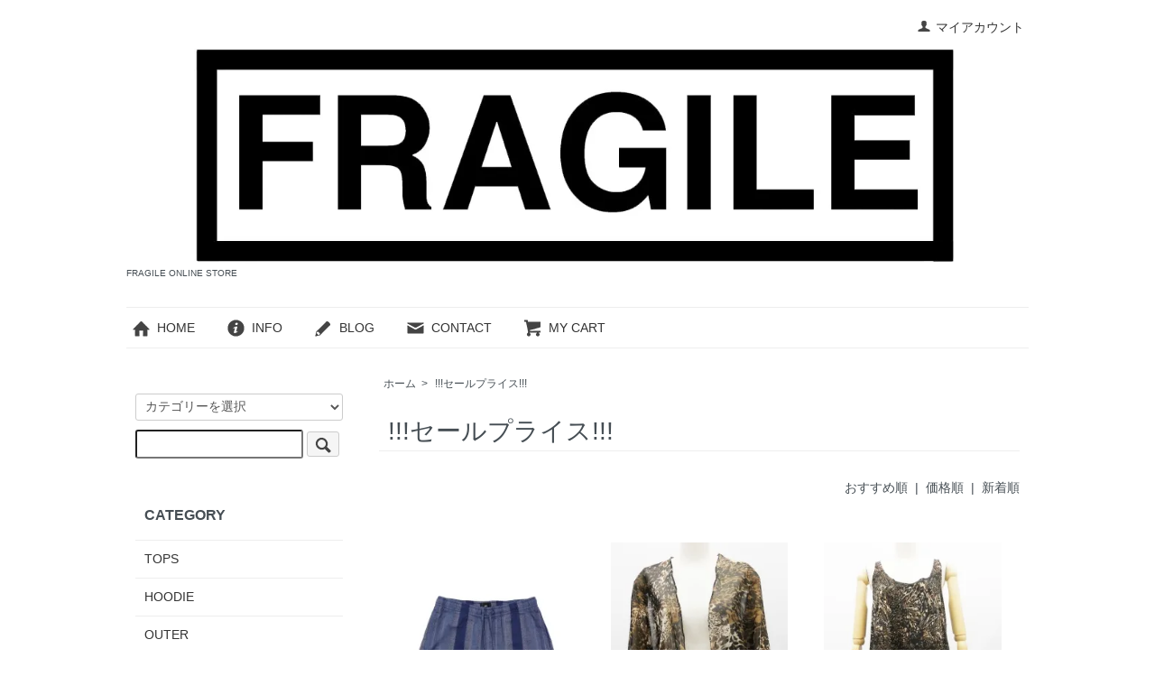

--- FILE ---
content_type: text/html; charset=EUC-JP
request_url: https://fragile-shop.com/?mode=grp&gid=1433013&sort=n
body_size: 7822
content:
<!DOCTYPE html PUBLIC "-//W3C//DTD XHTML 1.0 Transitional//EN" "http://www.w3.org/TR/xhtml1/DTD/xhtml1-transitional.dtd">
<html xmlns:og="http://ogp.me/ns#" xmlns:fb="http://www.facebook.com/2008/fbml" xmlns:mixi="http://mixi-platform.com/ns#" xmlns="http://www.w3.org/1999/xhtml" xml:lang="ja" lang="ja" dir="ltr">
<head>
<meta http-equiv="content-type" content="text/html; charset=euc-jp" />
<meta http-equiv="X-UA-Compatible" content="IE=edge,chrome=1" />
<title>!!!セールプライス!!! - FRAGILE ONLINE STORE</title>
<meta name="Keywords" content="!!!セールプライス!!!,fragile-shop" />
<meta name="Description" content="" />
<meta name="Author" content="" />
<meta name="Copyright" content="GMOペパボ" />
<meta http-equiv="content-style-type" content="text/css" />
<meta http-equiv="content-script-type" content="text/javascript" />
<link rel="stylesheet" href="https://fragile-shop.com/css/framework/colormekit.css" type="text/css" />
<link rel="stylesheet" href="https://fragile-shop.com/css/framework/colormekit-responsive.css" type="text/css" />
<link rel="stylesheet" href="https://img07.shop-pro.jp/PA01351/107/css/2/index.css?cmsp_timestamp=20231217195625" type="text/css" />

<link rel="alternate" type="application/rss+xml" title="rss" href="https://fragile-shop.com/?mode=rss" />
<link rel="alternate" media="handheld" type="text/html" href="https://fragile-shop.com/?mode=grp&gid=1433013&sort=n" />
<link rel="shortcut icon" href="https://img07.shop-pro.jp/PA01351/107/favicon.ico?cmsp_timestamp=20251222161727" />
<script type="text/javascript" src="//ajax.googleapis.com/ajax/libs/jquery/1.7.2/jquery.min.js" ></script>
<meta property="og:title" content="!!!セールプライス!!! - FRAGILE ONLINE STORE" />
<meta property="og:description" content="" />
<meta property="og:url" content="https://fragile-shop.com?mode=grp&gid=1433013&sort=n" />
<meta property="og:site_name" content="FRAGILE ONLINE STORE" />
<meta property="og:image" content="https://img07.shop-pro.jp/PA01351/107/category/g_1433013.jpg?cmsp_timestamp=20251223184252"/>
<meta name="facebook-domain-verification" content="uq51cz0tvk99unaf4b4djx4fwvnfeu" />
<script>
  var Colorme = {"page":"product_list","shop":{"account_id":"PA01351107","title":"FRAGILE ONLINE STORE"},"basket":{"total_price":0,"items":[]},"customer":{"id":null}};

  (function() {
    function insertScriptTags() {
      var scriptTagDetails = [];
      var entry = document.getElementsByTagName('script')[0];

      scriptTagDetails.forEach(function(tagDetail) {
        var script = document.createElement('script');

        script.type = 'text/javascript';
        script.src = tagDetail.src;
        script.async = true;

        if( tagDetail.integrity ) {
          script.integrity = tagDetail.integrity;
          script.setAttribute('crossorigin', 'anonymous');
        }

        entry.parentNode.insertBefore(script, entry);
      })
    }

    window.addEventListener('load', insertScriptTags, false);
  })();
</script>
<script async src="https://zen.one/analytics.js"></script>
</head>
<body>
<meta name="colorme-acc-payload" content="?st=1&pt=10033&ut=1433013&at=PA01351107&v=20251230214954&re=&cn=724db86bd644fd00ddee93363992de5d" width="1" height="1" alt="" /><script>!function(){"use strict";Array.prototype.slice.call(document.getElementsByTagName("script")).filter((function(t){return t.src&&t.src.match(new RegExp("dist/acc-track.js$"))})).forEach((function(t){return document.body.removeChild(t)})),function t(c){var r=arguments.length>1&&void 0!==arguments[1]?arguments[1]:0;if(!(r>=c.length)){var e=document.createElement("script");e.onerror=function(){return t(c,r+1)},e.src="https://"+c[r]+"/dist/acc-track.js?rev=3",document.body.appendChild(e)}}(["acclog001.shop-pro.jp","acclog002.shop-pro.jp"])}();</script><center>

</center>

<script src="https://img.shop-pro.jp/tmpl_js/73/jquery.tile.js"></script>
<script src="https://img.shop-pro.jp/tmpl_js/73/jquery.skOuterClick.js"></script>
<div id="wrapper" class="container mar_auto pad_t_20">
  <div id="header" class="mar_b_30">
    
    <ul class="inline pull-right col-sm-12 hidden-phone txt_r">
      <li>
        <a href="https://fragile-shop.com/?mode=myaccount" class="txt_c_333"><i class="icon-b icon-user va-10 mar_r_5"></i>マイアカウント</a>
      </li>
          </ul>
    
    
        
    <div class="txt_24"><a href="./"><img src="https://img07.shop-pro.jp/PA01351/107/PA01351107.jpg?cmsp_timestamp=20251222161727" alt="FRAGILE ONLINE STORE" /></a></div>
          <p class="txt_10">FRAGILE ONLINE STORE</p>
        <ul class="inline mar_t_30 bor_t_1 bor_b_1">
      <li class="pad_v_10 mar_r_20"><a href="./" class="txt_c_333"><i class="icon-lg-b icon-home va-30 mar_r_5"></i>HOME</a></li>
      <li class="pad_v_10 mar_r_20"><a href="https://fragile-shop.com/?mode=sk" class="txt_c_333"><i class="icon-lg-b icon-help va-30 mar_r_5"></i>INFO</a></li>
      <li class="pad_v_10 mar_r_20"><a href="https://fragile-osaka.com/" class="txt_c_333"><i class="icon-lg-b icon-pencil va-30 mar_r_5"></i>BLOG</a></li>
      <li class="pad_v_10 mar_r_20"><a href="https://fragile-shop.shop-pro.jp/customer/inquiries/new" class="txt_c_333"><i class="icon-lg-b icon-mail va-30 mar_r_5"></i>CONTACT</a></li>
      <li class="pad_v_10 mar_r_20"><a href="https://fragile-shop.com/cart/proxy/basket?shop_id=PA01351107&shop_domain=fragile-shop.com" class="txt_c_333"><i class="icon-lg-b icon-cart va-30 mar_r_5"></i>MY CART</a></li>
    </ul>
  </div>
  <div class="row">
    <div id="contents" class="col col-lg-9 col-sm-12 mar_b_50">
      <div>
  
  <ul class="topicpath-nav inline txt_12">
    <li><a href="./">ホーム</a></li>
          <li>&nbsp;&gt;&nbsp;<a href="https://fragile-shop.com/?mode=grp&gid=1433013&sort=n">!!!セールプライス!!!</a></li>      </ul>
  

  <h2 class="pad_l_10 mar_b_20 txt_28 txt_fwn bor_b_1">
          !!!セールプライス!!!
      </h2>

  
    

  
    

  
    

  
    

  
    

      
    <p class="txt_r mar_t_30 mar_b_30">
              <a href="?mode=grp&gid=1433013">おすすめ順</a>      &nbsp;|&nbsp;
              <a href="?mode=grp&gid=1433013&sort=p">価格順</a>      &nbsp;|&nbsp;
      新着順
          </p>
    
    
    <ul class="row unstyled">
              <li class="col col-xs-12 col-lg-4 productlist-unit pad_20 mar_b_30 txt_c">
          <a href="?pid=104400537">
                          <img src="https://img07.shop-pro.jp/PA01351/107/product/104400537_th.jpg?cmsp_timestamp=20160706171956" alt="<img class='new_mark_img1' src='https://img.shop-pro.jp/img/new/icons21.gif' style='border:none;display:inline;margin:0px;padding:0px;width:auto;' />2016 SS OBEY / ROSEROCK SHORTS" class="show mar_auto mar_b_10" />
                      </a>
          <a href="?pid=104400537"><img class='new_mark_img1' src='https://img.shop-pro.jp/img/new/icons21.gif' style='border:none;display:inline;margin:0px;padding:0px;width:auto;' />2016 SS OBEY / ROSEROCK SHORTS</a>
                    <br>
                                  6,028円(内税)
                              </li>
              <li class="col col-xs-12 col-lg-4 productlist-unit pad_20 mar_b_30 txt_c">
          <a href="?pid=100822936">
                          <img src="https://img07.shop-pro.jp/PA01351/107/product/100822936_th.jpg?cmsp_timestamp=20160404170358" alt="<img class='new_mark_img1' src='https://img.shop-pro.jp/img/new/icons40.gif' style='border:none;display:inline;margin:0px;padding:0px;width:auto;' />INSIGHT LOVE CAT THROWOVER" class="show mar_auto mar_b_10" />
                      </a>
          <a href="?pid=100822936"><img class='new_mark_img1' src='https://img.shop-pro.jp/img/new/icons40.gif' style='border:none;display:inline;margin:0px;padding:0px;width:auto;' />INSIGHT LOVE CAT THROWOVER</a>
                    <br>
                                  5,808円(内税)
                              </li>
              <li class="col col-xs-12 col-lg-4 productlist-unit pad_20 mar_b_30 txt_c">
          <a href="?pid=100822256">
                          <img src="https://img07.shop-pro.jp/PA01351/107/product/100822256_th.jpg?cmsp_timestamp=20160404164721" alt="<img class='new_mark_img1' src='https://img.shop-pro.jp/img/new/icons40.gif' style='border:none;display:inline;margin:0px;padding:0px;width:auto;' />INSIGHT FEATHER DRESS" class="show mar_auto mar_b_10" />
                      </a>
          <a href="?pid=100822256"><img class='new_mark_img1' src='https://img.shop-pro.jp/img/new/icons40.gif' style='border:none;display:inline;margin:0px;padding:0px;width:auto;' />INSIGHT FEATHER DRESS</a>
                    <br>
                                  4,093円(内税)
                              </li>
              <li class="col col-xs-12 col-lg-4 productlist-unit pad_20 mar_b_30 txt_c">
          <a href="?pid=100820412">
                          <img src="https://img07.shop-pro.jp/PA01351/107/product/100820412_th.jpg?cmsp_timestamp=20160511194026" alt="<img class='new_mark_img1' src='https://img.shop-pro.jp/img/new/icons40.gif' style='border:none;display:inline;margin:0px;padding:0px;width:auto;' />INSIGHT META STRIPE CREW" class="show mar_auto mar_b_10" />
                      </a>
          <a href="?pid=100820412"><img class='new_mark_img1' src='https://img.shop-pro.jp/img/new/icons40.gif' style='border:none;display:inline;margin:0px;padding:0px;width:auto;' />INSIGHT META STRIPE CREW</a>
                    <br>
                                  5,148円(内税)
                              </li>
              <li class="col col-xs-12 col-lg-4 productlist-unit pad_20 mar_b_30 txt_c">
          <a href="?pid=100820353">
                          <img src="https://img07.shop-pro.jp/PA01351/107/product/100820353_th.jpg?cmsp_timestamp=20160511194306" alt="<img class='new_mark_img1' src='https://img.shop-pro.jp/img/new/icons40.gif' style='border:none;display:inline;margin:0px;padding:0px;width:auto;' />INSIGHT PYTHON PANTS" class="show mar_auto mar_b_10" />
                      </a>
          <a href="?pid=100820353"><img class='new_mark_img1' src='https://img.shop-pro.jp/img/new/icons40.gif' style='border:none;display:inline;margin:0px;padding:0px;width:auto;' />INSIGHT PYTHON PANTS</a>
                    <br>
                                  7,920円(内税)
                              </li>
              <li class="col col-xs-12 col-lg-4 productlist-unit pad_20 mar_b_30 txt_c">
          <a href="?pid=100820207">
                          <img src="https://img07.shop-pro.jp/PA01351/107/product/100820207_th.jpg?cmsp_timestamp=20160404154940" alt="<img class='new_mark_img1' src='https://img.shop-pro.jp/img/new/icons40.gif' style='border:none;display:inline;margin:0px;padding:0px;width:auto;' />INSIGHT MIDNIGHT BLOOM DRESS" class="show mar_auto mar_b_10" />
                      </a>
          <a href="?pid=100820207"><img class='new_mark_img1' src='https://img.shop-pro.jp/img/new/icons40.gif' style='border:none;display:inline;margin:0px;padding:0px;width:auto;' />INSIGHT MIDNIGHT BLOOM DRESS</a>
                    <br>
                                  6,930円(内税)
                              </li>
              <li class="col col-xs-12 col-lg-4 productlist-unit pad_20 mar_b_30 txt_c">
          <a href="?pid=100819775">
                          <img src="https://img07.shop-pro.jp/PA01351/107/product/100819775_th.jpg?cmsp_timestamp=20160514173018" alt="<img class='new_mark_img1' src='https://img.shop-pro.jp/img/new/icons40.gif' style='border:none;display:inline;margin:0px;padding:0px;width:auto;' />INSIGHT ROYAL SERPENTINE PANTS" class="show mar_auto mar_b_10" />
                      </a>
          <a href="?pid=100819775"><img class='new_mark_img1' src='https://img.shop-pro.jp/img/new/icons40.gif' style='border:none;display:inline;margin:0px;padding:0px;width:auto;' />INSIGHT ROYAL SERPENTINE PANTS</a>
                    <br>
                                  7,920円(内税)
                              </li>
              <li class="col col-xs-12 col-lg-4 productlist-unit pad_20 mar_b_30 txt_c">
          <a href="?pid=100819169">
                          <img src="https://img07.shop-pro.jp/PA01351/107/product/100819169_th.jpg?cmsp_timestamp=20160404150318" alt="<img class='new_mark_img1' src='https://img.shop-pro.jp/img/new/icons21.gif' style='border:none;display:inline;margin:0px;padding:0px;width:auto;' />HEALTHGOTH/SCAR RACE T-SHIRTS" class="show mar_auto mar_b_10" />
                      </a>
          <a href="?pid=100819169"><img class='new_mark_img1' src='https://img.shop-pro.jp/img/new/icons21.gif' style='border:none;display:inline;margin:0px;padding:0px;width:auto;' />HEALTHGOTH/SCAR RACE T-SHIRTS</a>
                    <br>
                                  3,520円(内税)
                              </li>
              <li class="col col-xs-12 col-lg-4 productlist-unit pad_20 mar_b_30 txt_c">
          <a href="?pid=100847251">
                          <img src="https://img07.shop-pro.jp/PA01351/107/product/100847251_th.jpg?cmsp_timestamp=20160405171450" alt="<img class='new_mark_img1' src='https://img.shop-pro.jp/img/new/icons21.gif' style='border:none;display:inline;margin:0px;padding:0px;width:auto;' />2015 SS CH.  AUNO" class="show mar_auto mar_b_10" />
                      </a>
          <a href="?pid=100847251"><img class='new_mark_img1' src='https://img.shop-pro.jp/img/new/icons21.gif' style='border:none;display:inline;margin:0px;padding:0px;width:auto;' />2015 SS CH.  AUNO</a>
                    <br>
                      SOLD OUT
                  </li>
              <li class="col col-xs-12 col-lg-4 productlist-unit pad_20 mar_b_30 txt_c">
          <a href="?pid=100819246">
                          <img src="https://img07.shop-pro.jp/PA01351/107/product/100819246_th.jpg?cmsp_timestamp=20160404150614" alt="<img class='new_mark_img1' src='https://img.shop-pro.jp/img/new/icons21.gif' style='border:none;display:inline;margin:0px;padding:0px;width:auto;' />HEALTHGOTH / HEX BOX T-SHIRTS " class="show mar_auto mar_b_10" />
                      </a>
          <a href="?pid=100819246"><img class='new_mark_img1' src='https://img.shop-pro.jp/img/new/icons21.gif' style='border:none;display:inline;margin:0px;padding:0px;width:auto;' />HEALTHGOTH / HEX BOX T-SHIRTS </a>
                    <br>
                      SOLD OUT
                  </li>
              <li class="col col-xs-12 col-lg-4 productlist-unit pad_20 mar_b_30 txt_c">
          <a href="?pid=100819100">
                          <img src="https://img07.shop-pro.jp/PA01351/107/product/100819100_th.jpg?cmsp_timestamp=20160404150029" alt="<img class='new_mark_img1' src='https://img.shop-pro.jp/img/new/icons21.gif' style='border:none;display:inline;margin:0px;padding:0px;width:auto;' />HEALTHGOTH / HEALTH T-SHIRTS" class="show mar_auto mar_b_10" />
                      </a>
          <a href="?pid=100819100"><img class='new_mark_img1' src='https://img.shop-pro.jp/img/new/icons21.gif' style='border:none;display:inline;margin:0px;padding:0px;width:auto;' />HEALTHGOTH / HEALTH T-SHIRTS</a>
                    <br>
                      SOLD OUT
                  </li>
          </ul>
    
    
    <div class="txt_c mar_t_50 mar_b_50">
      <ul class="inline">
        <li>
                      <span class="btn disabled">&laquo; Prev</span>
                  </li>
        <li>
                      <span class="btn disabled">Next &raquo;</span>
                  </li>
      </ul>
      <p>
        <b>11</b><span>商品中</span>&nbsp;<b>1-11</b><span>商品</span>
      </p>
    </div>
    
  
  
    

  
    

  
    

</div>

<script>
  $(window).load(function () {
    $('.productlist-unit').tile();
  });
  $(window).resize(function () {
    $('.productlist-unit').tile();
  });
</script>
      
            

    </div>
    <div id="side" class="col col-lg-3 col-sm-12 mar_t_20 mar_b_50">
      
            
      
      <form action="https://fragile-shop.com/" method="GET" class="mar_b_50">
        <input type="hidden" name="mode" value="srh" /><input type="hidden" name="sort" value="n" />
        <select name="cid" class="mar_b_10">
          <option value="">カテゴリーを選択</option>
                      <option value="2108545,0">TOPS</option>
                      <option value="2909325,0">HOODIE</option>
                      <option value="2109068,0">OUTER</option>
                      <option value="2109073,0">T-SHIRT</option>
                      <option value="2109072,0">BOTTOMS</option>
                      <option value="2109075,0">SHOES</option>
                      <option value="2109078,0">BAG</option>
                      <option value="2109076,0">ACCESSORIES</option>
                      <option value="2109080,0">OTHER</option>
                      <option value="2109509,0">SUNGLASS</option>
                      <option value="2109508,0">HAT,CAP</option>
                      <option value="2127729,0">CD,MUSIC GOODS</option>
                      <option value="2133712,0">BOOK</option>
                      <option value="2109074,0">MUSIC TEE</option>
                      <option value="2367566,0">MOVIE / ANIME  TEE</option>
                  </select>
        <input type="text" name="keyword" />
        <button class="btn btn-xs"><i class="icon-lg-b icon-search va-35"></i><span class="visible-phone mar_l_5 pad_r_5 txt_14">SEARCH</span></button>
      </form>
      
      
                        <div>
            <h3 class="pad_l_10">CATEGORY</h3>
            <ul class="unstyled bor_b_1 mar_b_50">
                      <li class="pad_10 bor_t_1">
                <a href="https://fragile-shop.com/?mode=cate&cbid=2108545&csid=0&sort=n" class="show txt_c_333">
                                    TOPS
                </a>
              </li>
                                    <li class="pad_10 bor_t_1">
                <a href="https://fragile-shop.com/?mode=cate&cbid=2909325&csid=0&sort=n" class="show txt_c_333">
                                    HOODIE
                </a>
              </li>
                                    <li class="pad_10 bor_t_1">
                <a href="https://fragile-shop.com/?mode=cate&cbid=2109068&csid=0&sort=n" class="show txt_c_333">
                                    OUTER
                </a>
              </li>
                                    <li class="pad_10 bor_t_1">
                <a href="https://fragile-shop.com/?mode=cate&cbid=2109073&csid=0&sort=n" class="show txt_c_333">
                                    T-SHIRT
                </a>
              </li>
                                    <li class="pad_10 bor_t_1">
                <a href="https://fragile-shop.com/?mode=cate&cbid=2109072&csid=0&sort=n" class="show txt_c_333">
                                    BOTTOMS
                </a>
              </li>
                                    <li class="pad_10 bor_t_1">
                <a href="https://fragile-shop.com/?mode=cate&cbid=2109075&csid=0&sort=n" class="show txt_c_333">
                                    SHOES
                </a>
              </li>
                                    <li class="pad_10 bor_t_1">
                <a href="https://fragile-shop.com/?mode=cate&cbid=2109078&csid=0&sort=n" class="show txt_c_333">
                                    BAG
                </a>
              </li>
                                    <li class="pad_10 bor_t_1">
                <a href="https://fragile-shop.com/?mode=cate&cbid=2109076&csid=0&sort=n" class="show txt_c_333">
                                    ACCESSORIES
                </a>
              </li>
                                    <li class="pad_10 bor_t_1">
                <a href="https://fragile-shop.com/?mode=cate&cbid=2109080&csid=0&sort=n" class="show txt_c_333">
                                    OTHER
                </a>
              </li>
                                    <li class="pad_10 bor_t_1">
                <a href="https://fragile-shop.com/?mode=cate&cbid=2109509&csid=0&sort=n" class="show txt_c_333">
                                    SUNGLASS
                </a>
              </li>
                                    <li class="pad_10 bor_t_1">
                <a href="https://fragile-shop.com/?mode=cate&cbid=2109508&csid=0&sort=n" class="show txt_c_333">
                                    HAT,CAP
                </a>
              </li>
                                    <li class="pad_10 bor_t_1">
                <a href="https://fragile-shop.com/?mode=cate&cbid=2127729&csid=0&sort=n" class="show txt_c_333">
                                    CD,MUSIC GOODS
                </a>
              </li>
                                    <li class="pad_10 bor_t_1">
                <a href="https://fragile-shop.com/?mode=cate&cbid=2133712&csid=0&sort=n" class="show txt_c_333">
                                    BOOK
                </a>
              </li>
                                    <li class="pad_10 bor_t_1">
                <a href="https://fragile-shop.com/?mode=cate&cbid=2109074&csid=0&sort=n" class="show txt_c_333">
                                    MUSIC TEE
                </a>
              </li>
                                    <li class="pad_10 bor_t_1">
                <a href="https://fragile-shop.com/?mode=cate&cbid=2367566&csid=0&sort=n" class="show txt_c_333">
                                    MOVIE / ANIME  TEE
                </a>
              </li>
                    </ul>
          </div>
                    
      
                        <div>
            <h3 class="pad_l_10">BRANDS</h3>
            <ul class="unstyled bor_b_1 mar_b_50">
                    <li class="pad_10 bor_t_1">
              <a href="https://fragile-shop.com/?mode=grp&gid=1367988&sort=n" class="show txt_c_333">
                                ALIEN BODY
              </a>
            </li>
                                  <li class="pad_10 bor_t_1">
              <a href="https://fragile-shop.com/?mode=grp&gid=1368001&sort=n" class="show txt_c_333">
                                ANIKA PERKINS
              </a>
            </li>
                                  <li class="pad_10 bor_t_1">
              <a href="https://fragile-shop.com/?mode=grp&gid=1368004&sort=n" class="show txt_c_333">
                                ARKITIP
              </a>
            </li>
                                  <li class="pad_10 bor_t_1">
              <a href="https://fragile-shop.com/?mode=grp&gid=1368005&sort=n" class="show txt_c_333">
                                ARTICLE NUMBER
              </a>
            </li>
                                  <li class="pad_10 bor_t_1">
              <a href="https://fragile-shop.com/?mode=grp&gid=3020582&sort=n" class="show txt_c_333">
                                ART OF NOISE
              </a>
            </li>
                                  <li class="pad_10 bor_t_1">
              <a href="https://fragile-shop.com/?mode=grp&gid=1368049&sort=n" class="show txt_c_333">
                                BLACK TRIANGLE DESIGN
              </a>
            </li>
                                  <li class="pad_10 bor_t_1">
              <a href="https://fragile-shop.com/?mode=grp&gid=1368051&sort=n" class="show txt_c_333">
                                BLXCKLIST
              </a>
            </li>
                                  <li class="pad_10 bor_t_1">
              <a href="https://fragile-shop.com/?mode=grp&gid=1561625&sort=n" class="show txt_c_333">
                                CASSETTEPLAYA
              </a>
            </li>
                                  <li class="pad_10 bor_t_1">
              <a href="https://fragile-shop.com/?mode=grp&gid=1368068&sort=n" class="show txt_c_333">
                                CH.
              </a>
            </li>
                                  <li class="pad_10 bor_t_1">
              <a href="https://fragile-shop.com/?mode=grp&gid=1796976&sort=n" class="show txt_c_333">
                                CONVERSE 90's Made in U.S.A
              </a>
            </li>
                                  <li class="pad_10 bor_t_1">
              <a href="https://fragile-shop.com/?mode=grp&gid=2927637&sort=n" class="show txt_c_333">
                                CORAIL°
              </a>
            </li>
                                  <li class="pad_10 bor_t_1">
              <a href="https://fragile-shop.com/?mode=grp&gid=2708488&sort=n" class="show txt_c_333">
                                DAIS RECORDS
              </a>
            </li>
                                  <li class="pad_10 bor_t_1">
              <a href="https://fragile-shop.com/?mode=grp&gid=1368073&sort=n" class="show txt_c_333">
                                DARK＋DAWN
              </a>
            </li>
                                  <li class="pad_10 bor_t_1">
              <a href="https://fragile-shop.com/?mode=grp&gid=1375818&sort=n" class="show txt_c_333">
                                DR.MARTENS
              </a>
            </li>
                                  <li class="pad_10 bor_t_1">
              <a href="https://fragile-shop.com/?mode=grp&gid=1456356&sort=n" class="show txt_c_333">
                                DUST MAGAZINE
              </a>
            </li>
                                  <li class="pad_10 bor_t_1">
              <a href="https://fragile-shop.com/?mode=grp&gid=2487308&sort=n" class="show txt_c_333">
                                  <img src="https://img07.shop-pro.jp/PA01351/107/category/g_2487308.jpg?cmsp_timestamp=20241001174520" class="show hidden-phone mar_b_5" />
                                emerald thirteen
              </a>
            </li>
                                  <li class="pad_10 bor_t_1">
              <a href="https://fragile-shop.com/?mode=grp&gid=1508324&sort=n" class="show txt_c_333">
                                FAD TREASURE
              </a>
            </li>
                                  <li class="pad_10 bor_t_1">
              <a href="https://fragile-shop.com/?mode=grp&gid=2418477&sort=n" class="show txt_c_333">
                                  <img src="https://img07.shop-pro.jp/PA01351/107/category/g_2418477.jpg?cmsp_timestamp=20241001174520" class="show hidden-phone mar_b_5" />
                                FEDERAL PRISONER
              </a>
            </li>
                                  <li class="pad_10 bor_t_1">
              <a href="https://fragile-shop.com/?mode=grp&gid=2640325&sort=n" class="show txt_c_333">
                                FUENF
              </a>
            </li>
                                  <li class="pad_10 bor_t_1">
              <a href="https://fragile-shop.com/?mode=grp&gid=1368078&sort=n" class="show txt_c_333">
                                FUNK PLUS
              </a>
            </li>
                                  <li class="pad_10 bor_t_1">
              <a href="https://fragile-shop.com/?mode=grp&gid=1368081&sort=n" class="show txt_c_333">
                                GEORGE COX
              </a>
            </li>
                                  <li class="pad_10 bor_t_1">
              <a href="https://fragile-shop.com/?mode=grp&gid=1368088&sort=n" class="show txt_c_333">
                                HEALTHGOTH
              </a>
            </li>
                                  <li class="pad_10 bor_t_1">
              <a href="https://fragile-shop.com/?mode=grp&gid=1374417&sort=n" class="show txt_c_333">
                                Hussein Chalayan
              </a>
            </li>
                                  <li class="pad_10 bor_t_1">
              <a href="https://fragile-shop.com/?mode=grp&gid=1368090&sort=n" class="show txt_c_333">
                                illesteve
              </a>
            </li>
                                  <li class="pad_10 bor_t_1">
              <a href="https://fragile-shop.com/?mode=grp&gid=1371684&sort=n" class="show txt_c_333">
                                INSIGHT
              </a>
            </li>
                                  <li class="pad_10 bor_t_1">
              <a href="https://fragile-shop.com/?mode=grp&gid=1933729&sort=n" class="show txt_c_333">
                                JESSE DRAXLER 
              </a>
            </li>
                                  <li class="pad_10 bor_t_1">
              <a href="https://fragile-shop.com/?mode=grp&gid=2150725&sort=n" class="show txt_c_333">
                                JESSE KANDA
              </a>
            </li>
                                  <li class="pad_10 bor_t_1">
              <a href="https://fragile-shop.com/?mode=grp&gid=1803888&sort=n" class="show txt_c_333">
                                JESS SCOTT
              </a>
            </li>
                                  <li class="pad_10 bor_t_1">
              <a href="https://fragile-shop.com/?mode=grp&gid=1368093&sort=n" class="show txt_c_333">
                                JOJOby NAITO
              </a>
            </li>
                                  <li class="pad_10 bor_t_1">
              <a href="https://fragile-shop.com/?mode=grp&gid=1368095&sort=n" class="show txt_c_333">
                                KOMAKINO
              </a>
            </li>
                                  <li class="pad_10 bor_t_1">
              <a href="https://fragile-shop.com/?mode=grp&gid=1368097&sort=n" class="show txt_c_333">
                                  <img src="https://img07.shop-pro.jp/PA01351/107/category/g_1368097.jpg?cmsp_timestamp=20241001174519" class="show hidden-phone mar_b_5" />
                                (K)OLLAPS
              </a>
            </li>
                                  <li class="pad_10 bor_t_1">
              <a href="https://fragile-shop.com/?mode=grp&gid=1368101&sort=n" class="show txt_c_333">
                                Maison Martin Margiela
              </a>
            </li>
                                  <li class="pad_10 bor_t_1">
              <a href="https://fragile-shop.com/?mode=grp&gid=2478021&sort=n" class="show txt_c_333">
                                  <img src="https://img07.shop-pro.jp/PA01351/107/category/g_2478021.jpg?cmsp_timestamp=20241001174519" class="show hidden-phone mar_b_5" />
                                MAGNUM
              </a>
            </li>
                                  <li class="pad_10 bor_t_1">
              <a href="https://fragile-shop.com/?mode=grp&gid=1947580&sort=n" class="show txt_c_333">
                                MARK RYDEN
              </a>
            </li>
                                  <li class="pad_10 bor_t_1">
              <a href="https://fragile-shop.com/?mode=grp&gid=1507959&sort=n" class="show txt_c_333">
                                MATTHEW BARNEY
              </a>
            </li>
                                  <li class="pad_10 bor_t_1">
              <a href="https://fragile-shop.com/?mode=grp&gid=1553123&sort=n" class="show txt_c_333">
                                MATTHEW STONE
              </a>
            </li>
                                  <li class="pad_10 bor_t_1">
              <a href="https://fragile-shop.com/?mode=grp&gid=1368103&sort=n" class="show txt_c_333">
                                MINK PINK/EVIL TWIN
              </a>
            </li>
                                  <li class="pad_10 bor_t_1">
              <a href="https://fragile-shop.com/?mode=grp&gid=1368109&sort=n" class="show txt_c_333">
                                  <img src="https://img07.shop-pro.jp/PA01351/107/category/g_1368109.jpg?cmsp_timestamp=20241001174519" class="show hidden-phone mar_b_5" />
                                MONOCHROME
              </a>
            </li>
                                  <li class="pad_10 bor_t_1">
              <a href="https://fragile-shop.com/?mode=grp&gid=1810718&sort=n" class="show txt_c_333">
                                NATURE WORLD
              </a>
            </li>
                                  <li class="pad_10 bor_t_1">
              <a href="https://fragile-shop.com/?mode=grp&gid=1368110&sort=n" class="show txt_c_333">
                                NEW YORK HAT
              </a>
            </li>
                                  <li class="pad_10 bor_t_1">
              <a href="https://fragile-shop.com/?mode=grp&gid=1688745&sort=n" class="show txt_c_333">
                                NERDPINS
              </a>
            </li>
                                  <li class="pad_10 bor_t_1">
              <a href="https://fragile-shop.com/?mode=grp&gid=1484353&sort=n" class="show txt_c_333">
                                  <img src="https://img07.shop-pro.jp/PA01351/107/category/g_1484353.jpg?cmsp_timestamp=20241001174519" class="show hidden-phone mar_b_5" />
                                NEUW DENIM
              </a>
            </li>
                                  <li class="pad_10 bor_t_1">
              <a href="https://fragile-shop.com/?mode=grp&gid=2929775&sort=n" class="show txt_c_333">
                                ノックの帽子屋
              </a>
            </li>
                                  <li class="pad_10 bor_t_1">
              <a href="https://fragile-shop.com/?mode=grp&gid=3020581&sort=n" class="show txt_c_333">
                                NORDA
              </a>
            </li>
                                  <li class="pad_10 bor_t_1">
              <a href="https://fragile-shop.com/?mode=grp&gid=1977154&sort=n" class="show txt_c_333">
                                  <img src="https://img07.shop-pro.jp/PA01351/107/category/g_1977154.jpg?cmsp_timestamp=20241001174519" class="show hidden-phone mar_b_5" />
                                LEARN TO FORGET
              </a>
            </li>
                                  <li class="pad_10 bor_t_1">
              <a href="https://fragile-shop.com/?mode=grp&gid=1698891&sort=n" class="show txt_c_333">
                                LOVE JESSE
              </a>
            </li>
                                  <li class="pad_10 bor_t_1">
              <a href="https://fragile-shop.com/?mode=grp&gid=1368111&sort=n" class="show txt_c_333">
                                OBEY
              </a>
            </li>
                                  <li class="pad_10 bor_t_1">
              <a href="https://fragile-shop.com/?mode=grp&gid=1371038&sort=n" class="show txt_c_333">
                                OBESITY&SPEED
              </a>
            </li>
                                  <li class="pad_10 bor_t_1">
              <a href="https://fragile-shop.com/?mode=grp&gid=1368113&sort=n" class="show txt_c_333">
                                ONKLER
              </a>
            </li>
                                  <li class="pad_10 bor_t_1">
              <a href="https://fragile-shop.com/?mode=grp&gid=1553127&sort=n" class="show txt_c_333">
                                PETER DE POTTER
              </a>
            </li>
                                  <li class="pad_10 bor_t_1">
              <a href="https://fragile-shop.com/?mode=grp&gid=1411916&sort=n" class="show txt_c_333">
                                PUMA
              </a>
            </li>
                                  <li class="pad_10 bor_t_1">
              <a href="https://fragile-shop.com/?mode=grp&gid=2957100&sort=n" class="show txt_c_333">
                                REBEL DREAD HARDWARE
              </a>
            </li>
                                  <li class="pad_10 bor_t_1">
              <a href="https://fragile-shop.com/?mode=grp&gid=1368117&sort=n" class="show txt_c_333">
                                REEBOK
              </a>
            </li>
                                  <li class="pad_10 bor_t_1">
              <a href="https://fragile-shop.com/?mode=grp&gid=1444407&sort=n" class="show txt_c_333">
                                RE/SEARCH
              </a>
            </li>
                                  <li class="pad_10 bor_t_1">
              <a href="https://fragile-shop.com/?mode=grp&gid=1926765&sort=n" class="show txt_c_333">
                                PETER BESTE
              </a>
            </li>
                                  <li class="pad_10 bor_t_1">
              <a href="https://fragile-shop.com/?mode=grp&gid=1368120&sort=n" class="show txt_c_333">
                                RVCA
              </a>
            </li>
                                  <li class="pad_10 bor_t_1">
              <a href="https://fragile-shop.com/?mode=grp&gid=2021241&sort=n" class="show txt_c_333">
                                SACRED BONES RECORDS
              </a>
            </li>
                                  <li class="pad_10 bor_t_1">
              <a href="https://fragile-shop.com/?mode=grp&gid=1959453&sort=n" class="show txt_c_333">
                                SASOON MARKARIAN
              </a>
            </li>
                                  <li class="pad_10 bor_t_1">
              <a href="https://fragile-shop.com/?mode=grp&gid=2865166&sort=n" class="show txt_c_333">
                                SENSI
              </a>
            </li>
                                  <li class="pad_10 bor_t_1">
              <a href="https://fragile-shop.com/?mode=grp&gid=2115316&sort=n" class="show txt_c_333">
                                SKIM MILK/WHOLE
              </a>
            </li>
                                  <li class="pad_10 bor_t_1">
              <a href="https://fragile-shop.com/?mode=grp&gid=3056467&sort=n" class="show txt_c_333">
                                SONICSEANCE
              </a>
            </li>
                                  <li class="pad_10 bor_t_1">
              <a href="https://fragile-shop.com/?mode=grp&gid=2474975&sort=n" class="show txt_c_333">
                                  <img src="https://img07.shop-pro.jp/PA01351/107/category/g_2474975.jpg?cmsp_timestamp=20250203161643" class="show hidden-phone mar_b_5" />
                                STONES THROW
              </a>
            </li>
                                  <li class="pad_10 bor_t_1">
              <a href="https://fragile-shop.com/?mode=grp&gid=2692934&sort=n" class="show txt_c_333">
                                VIRON
              </a>
            </li>
                                  <li class="pad_10 bor_t_1">
              <a href="https://fragile-shop.com/?mode=grp&gid=1368125&sort=n" class="show txt_c_333">
                                WACKY WACKO
              </a>
            </li>
                                  <li class="pad_10 bor_t_1">
              <a href="https://fragile-shop.com/?mode=grp&gid=1371013&sort=n" class="show txt_c_333">
                                WE ARE ALL SMITH
              </a>
            </li>
                                  <li class="pad_10 bor_t_1">
              <a href="https://fragile-shop.com/?mode=grp&gid=1380665&sort=n" class="show txt_c_333">
                                  <img src="https://img07.shop-pro.jp/PA01351/107/category/g_1380665.jpg?cmsp_timestamp=20251201160844" class="show hidden-phone mar_b_5" />
                                MUSIC
              </a>
            </li>
                                  <li class="pad_10 bor_t_1">
              <a href="https://fragile-shop.com/?mode=grp&gid=2353715&sort=n" class="show txt_c_333">
                                MOVIE/ANIME/GAME
              </a>
            </li>
                                  <li class="pad_10 bor_t_1">
              <a href="https://fragile-shop.com/?mode=grp&gid=1433013&sort=n" class="show txt_c_333">
                                  <img src="https://img07.shop-pro.jp/PA01351/107/category/g_1433013.jpg?cmsp_timestamp=20251223184252" class="show hidden-phone mar_b_5" />
                                !!!セールプライス!!!
              </a>
            </li>
                                  <li class="pad_10 bor_t_1">
              <a href="https://fragile-shop.com/?mode=grp&gid=1788112&sort=n" class="show txt_c_333">
                                CD,レコード
              </a>
            </li>
                                  <li class="pad_10 bor_t_1">
              <a href="https://fragile-shop.com/?mode=grp&gid=2371482&sort=n" class="show txt_c_333">
                                FR RENEWAL
              </a>
            </li>
                                  <li class="pad_10 bor_t_1">
              <a href="https://fragile-shop.com/?mode=grp&gid=3031374&sort=n" class="show txt_c_333">
                                CATEGORY
              </a>
            </li>
                    </ul>
          </div>
                    
      <div>
        <h3 class="pad_l_10">CONTENTS</h3>
        <ul class="unstyled bor_b_1 mar_b_50">
          
                    
                    <li class="pad_10 bor_t_1"><a href="https://fragile-shop.com/?mode=sk#payment" class="show txt_c_333">お支払い方法について</a></li>
          <li class="pad_10 bor_t_1"><a href="https://fragile-shop.com/?mode=sk" class="show txt_c_333">配送方法・送料について</a></li>
                    <!--
          <li class="pad_10 bor_t_1 hidden-phone"><a href="https://fragile-shop.com/?mode=rss" class="txt_c_333">RSS</a>&nbsp;/&nbsp;<a href="https://fragile-shop.com/?mode=atom" class="txt_c_333">ATOM</a></li>
-->
          
          <li class="pad_10 bor_t_1 visible-phone"><a href="https://fragile-shop.com/?mode=myaccount" class="txt_c_333">マイアカウント</a></li>
                    
        </ul>
      </div>
              <div class="hidden-phone mar_b_50">
          <h3 class="pad_l_10">モバイルショップ</h3>
          <img src="https://img07.shop-pro.jp/PA01351/107/qrcode.jpg?cmsp_timestamp=20251222161727" class="show mar_auto" />
        </div>
                    <div class="hidden-phone mar_b_50">
          <h3 class="pad_l_10">SNSサイト</h3>
                    <p class="txt_fwb txt_c mar_t_10 mar_b_10"> </p>
          <p>
            <center><a href="https://www.instagram.com/fragile.osaka/"><img src="https://img21.shop-pro.jp/PA01351/107/etc/insta-ICON.jpg?cmsp_timestamp=20160418182101"></a></center>
<br><br>
<center>ー重要ー</center>
<br>
・近年の自然災害の影響により各運営会社にて一部配送遅延が発生する場合がございます。日時指定を頂いた場合でもご希望通りに届かない事もございますことをあらかじめご了承ください。
<br>
・お届け先ご住所の不備にて商品のお届けが遅れるケースがございます。
お届け先ご住所は正しい郵便番号、都道府県市町村名、番地、マンション名お部屋番号など詳細を必ずご記入ください。
記入漏れがある場合確認作業にお時間をいただきご希望日時にお届けできない場合がございます。<br>
当店では店舗、自社サイト、楽天ショップ、Yahoo!ショップにて在庫を併用管理しております。そのためご注文時期によってはすでに売り切れとなる場合がございますことをあらかじめご了承くださいませ。(1点ご注文にて売り切れの場合はメールを送信後キャンセル処理をさせていただきます。複数商品をご注文いただいたなかで一部売り切れ商品があった場合は在庫がございます商品のみお届けさせていただきます。)<br>
          </p>
        </div>
          </div>
  </div>
  <div class="fb-page" data-href="https://www.facebook.com/OSAKA.FRAGILE" data-tabs="timeline" data-width="300" data-height="500" data-small-header="false" data-adapt-container-width="true" data-hide-cover="false" data-show-facepile="true"><div class="fb-xfbml-parse-ignore"><blockquote cite="https://www.facebook.com/OSAKA.FRAGILE"><a href="https://www.facebook.com/OSAKA.FRAGILE">Fragile （フラジャイル）</a></blockquote></div></div>
  <div id="footer" class="pad_v_30 bor_t_1 txt_c">
    <ul class="inline">
      <li><a href="./" class="txt_c_333">ホーム</a></li>
      <li><a href="https://fragile-shop.com/?mode=sk" class="txt_c_333">支払・配送について</a></li>
      <li><a href="https://fragile-shop.com/?mode=sk#info" class="txt_c_333">特定商取引法に基づく表記</a></li>
      <li><a href="https://fragile-shop.com/?mode=privacy" class="txt_c_333">プライバシーポリシー</a></li>
      <li><a href="https://fragile-shop.shop-pro.jp/customer/inquiries/new" class="txt_c_333">お問い合わせ</a></li>
    </ul>
    <p><address>Copyright 2025.powered by FRAGILE</address></p>
  </div>
</div>

<script>
  $(function () {
    // viewport
    var viewport = document.createElement('meta');
    viewport.setAttribute('name', 'viewport');
    viewport.setAttribute('content', 'width=device-width, initial-scale=1.0, maximum-scale=1.0');
    document.getElementsByTagName('head')[0].appendChild(viewport);

    function window_size_switch_func() {
      if($(window).width() >= 768) {
        // product option switch -> table
        $('#prd-opt-table').html($('.prd-opt-table').html());
        $('#prd-opt-table table').addClass('table table-bordered');
        $('#prd-opt-select').empty();
      } else {
        // product option switch -> select
        $('#prd-opt-table').empty();
        if($('#prd-opt-select > *').size() == 0) {
          $('#prd-opt-select').append($('.prd-opt-select').html());
        }
      }
    }
    window_size_switch_func();
    $(window).load(function () {
      $('.history-unit').tile();
    });
    $(window).resize(function () {
      window_size_switch_func();
      $('.history-unit').tile();
    });
  });
</script>

  <body>
  <div id="fb-root"></div>
<script>(function(d, s, id) {
  var js, fjs = d.getElementsByTagName(s)[0];
  if (d.getElementById(id)) return;
  js = d.createElement(s); js.id = id;
  js.src = "//connect.facebook.net/ja_JP/sdk.js#xfbml=1&version=v2.5";
  fjs.parentNode.insertBefore(js, fjs);
}(document, 'script', 'facebook-jssdk'));</script>
  </body><script type="text/javascript" src="https://fragile-shop.com/js/cart.js" ></script>
<script type="text/javascript" src="https://fragile-shop.com/js/async_cart_in.js" ></script>
<script type="text/javascript" src="https://fragile-shop.com/js/product_stock.js" ></script>
<script type="text/javascript" src="https://fragile-shop.com/js/js.cookie.js" ></script>
<script type="text/javascript" src="https://fragile-shop.com/js/favorite_button.js" ></script>
</body></html>